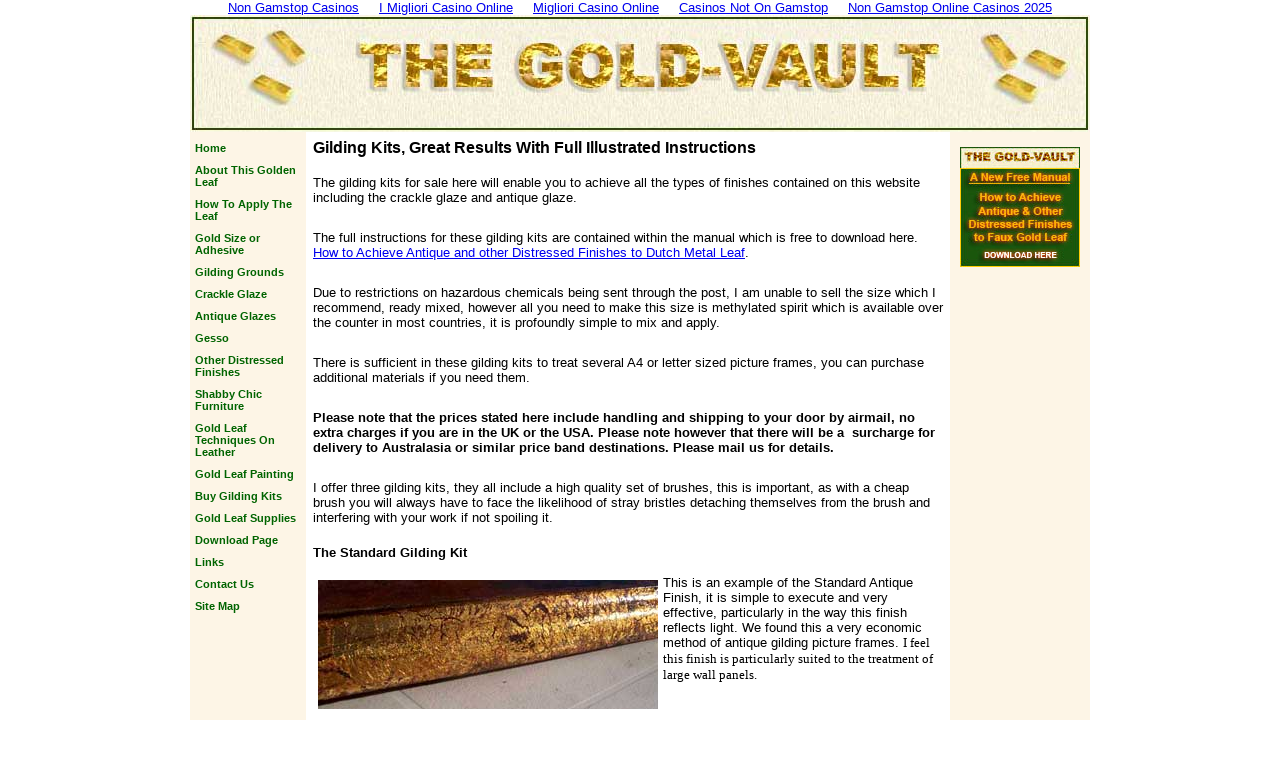

--- FILE ---
content_type: text/html; charset=UTF-8
request_url: https://www.gold-vault.com/Buy_Gilding_Kits___free_manuals_on_gilding.html
body_size: 5495
content:
<!DOCTYPE HTML PUBLIC "-//W3C//DTD HTML 4.01 Transitional//EN">
<html>
<head>
<meta http-equiv="Content-Type" content="text/html; charset=UTF-8">
<title>Gilding Kits - Including The Crackle Glaze &amp; Other Finishes</title>
<meta name="Keywords" content="gilding kits, crackle glaze, antique glaze">
<meta name="Description" content="A range of gilding kits and ageing kits to achieve the crackle glaze , antique glaze etc.">
<link type="text/css" rel="stylesheet" href="xsp_styles.css">
<meta name="Author" content="r.norman">
<meta name="Copyright" content="r.norman">
<style>
IMG
{
margin: 5px;
}
</style>
<style>
p
{
margin-bottom: 5px;
margin-top: 0px;
}
</style>
<script async src="//static.getclicky.com/101362666.js"></script></head>
<body><div style="text-align: center;"><a href="https://gdalabel.org.uk/" style="padding: 5px 10px;">Non Gamstop Casinos</a><a href="https://copperalliance.it/" style="padding: 5px 10px;">I Migliori Casino Online</a><a href="https://operazionematogrosso.org/" style="padding: 5px 10px;">Migliori Casino Online</a><a href="https://livetotri.co.uk/" style="padding: 5px 10px;">Casinos Not On Gamstop</a><a href="https://www.thebrexitparty.org/" style="padding: 5px 10px;">Non Gamstop Online Casinos 2025</a></div>
<table class="XSP_OUTLINE" align="center" cellpadding="0" cellspacing="0" border="0">
<tr>
<td colspan="3" class="XSP_HEADER_PANEL"><p></p></td>
</tr>
<tr>
<td class="XSP_LEFT_PANEL_SPC" id="XSP_LEFT_PANEL_SPC"> </td>
<td class="XSP_CENTER_PANEL" rowspan="2"><table class="XSP_CENTER_PANEL"><tr><td class="XSP_MAIN_PANEL"><h1><font size="3">Gilding Kits, Great Results With Full Illustrated Instructions</font></h1>
<p>The gilding kits for sale here will enable you to achieve all the types of finishes contained on this website including the crackle glaze and
antique glaze.</p>
<p> </p>
<p>The full instructions for these gilding kits are contained within the manual which is free to download here. <a href="download_page.html">How to Achieve Antique and other Distressed Finishes to Dutch Metal Leaf</a>.</p>
<p> </p>
<p>Due to restrictions on hazardous chemicals being sent through the post, I am unable to sell the size which I recommend, ready mixed, however
all you need to make this size is methylated spirit which is available over the counter in most countries, it is profoundly simple to mix and
apply.</p>
<p> </p>
<p>There is sufficient in these gilding kits to treat several A4 or letter sized picture frames, you can purchase additional materials if you
need them.</p>
<p> </p>
<p><strong>Please note that the prices stated here include handling and shipping to your door by airmail, no extra charges <font face="Tahoma, Sans-Serif">if you are in the UK or the USA. Please note however that there will be a  surcharge for delivery to Australasia or
similar price band destinations. Please mail us for details.</font></strong></p>
<p> </p>
<p><font face="Tahoma, Sans-Serif" color="black">I offer three gilding kits, they all include a high quality set of brushes, this is important, as with a cheap brush you will
      always have to face the likelihood of stray bristles detaching themselves from the brush and interfering with your work if not spoiling
      it.</font></p>
<p class="MsoNormal" style="MARGIN: 0in 0in 0pt; tab-stops: 297.0pt"> </p>
<p class="MsoNormal" style="MARGIN: 0in 0in 0pt; tab-stops: 297.0pt"><strong>The Standard Gilding Kit</strong></p>
<p class="MsoNormal" style="MARGIN: 0in 0in 0pt; tab-stops: 297.0pt"> </p>
<p class="MsoNormal" style="MARGIN: 0in 0in 0pt; tab-stops: 297.0pt"><font face="Tahoma, Sans-Serif" color="black"><img title="antique glaze" alt="antique glaze" hspace="0" src="g1.jpg" align="left" border="0"></font></p>
<p class="MsoNormal" style="MARGIN: 0in 0in 0pt; tab-stops: 297.0pt"><font face="Tahoma, Sans-Serif" color="black">This is an example of the Standard Antique Finish, it is simple to execute and very effective, particularly in the way this
      finish reflects light. We found this a very economic method of antique gilding picture frames.</font> <font face="Tahoma"><font face="Verdana">I f</font>eel this finish is particularly suited to the treatment of large wall panels.</font></p>
<p class="MsoNormal" style="MARGIN: 0in 0in 0pt; tab-stops: 297.0pt"> </p>
<p class="MsoNormal" style="MARGIN: 0in 0in 0pt; tab-stops: 297.0pt"> </p>
<p class="MsoNormal" style="MARGIN: 0in 0in 0pt; tab-stops: 297.0pt"> </p>
<p class="MsoNormal" style="MARGIN: 0in 0in 0pt; tab-stops: 297.0pt"> </p>
<p class="MsoNormal" style="MARGIN: 0in 0in 0pt; tab-stops: 297.0pt"><font face="Tahoma"><strong>The Crackle Glaze Kit</strong></font></p>
<p class="MsoNormal" style="MARGIN: 0in 0in 0pt; tab-stops: 297.0pt"> </p>
<p class="MsoNormal" style="MARGIN: 0in 0in 0pt; tab-stops: 297.0pt"><img title="crackle glaze" style="WIDTH: 341px; HEIGHT: 113px" height="166" alt="crackle glaze" src="newcrackle.jpg" width="341" align="left" border="0"></p>
<p class="MsoNormal" style="MARGIN: 0in 0in 0pt; tab-stops: 297.0pt">This is an example of what you can achieve using the Crackle Glaze Kit.</p>
<p class="MsoNormal" style="MARGIN: 0in 0in 0pt; tab-stops: 297.0pt"> </p>
<p class="MsoNormal" style="MARGIN: 0in 0in 0pt; tab-stops: 297.0pt">Many people who are new to gilding have heard of the crackle glaze and want to know how to do
   it. I have tried most commercially available crackle glazes, some rely on oil and water varnishes which are difficult to judge due to
   temperature and humidity variations.</p>
<p class="MsoNormal" style="MARGIN: 0in 0in 0pt; tab-stops: 297.0pt"> </p>
<p class="MsoNormal" style="MARGIN: 0in 0in 0pt; tab-stops: 297.0pt">The two part crackle varnish I sell here is very reliable indeed, I would say
   <strong>foolproof</strong> under normal working conditions, it is an acrylic based medium and is simply painted on with a brush. Of course
   with this kit you are also able to produce the Standard Antique Finish.</p>
<p class="MsoNormal" style="MARGIN: 0in 0in 0pt; tab-stops: 297.0pt"> </p>
<p class="MsoNormal" style="MARGIN: 0in 0in 0pt; tab-stops: 297.0pt"><strong>The Professional Kit</strong></p>
<p class="MsoNormal" style="MARGIN: 0in 0in 0pt; tab-stops: 297.0pt"> </p>
<p class="MsoNormal" style="MARGIN: 0in 0in 0pt; tab-stops: 297.0pt"><img title="gilding kits" style="WIDTH: 344px; HEIGHT: 132px" height="201" alt="gilding kits" hspace="0" src="gold-on-gesso2.jpg" width="344" align="left" border="0"></p>
<p class="MsoNormal" style="MARGIN: 0in 0in 0pt; tab-stops: 297.0pt">The Professional Kit enables you to obtain both the Standard Antique Finish &amp; the Crackle
   Glaze finish, but it also opens up working with gesso, this is an example of the effect you can simply achieve using this kit.</p>
<p class="MsoNormal" style="MARGIN: 0in 0in 0pt; tab-stops: 297.0pt"> </p>
<p class="MsoNormal" style="MARGIN: 0in 0in 0pt; tab-stops: 297.0pt">I give clear instructions on how to mix and prepare gesso, it is not difficult to achieve this
   sort of finish. Neither is it necessary to have expensive equipment.</p>
<p class="MsoNormal" style="MARGIN: 0in 0in 0pt; tab-stops: 297.0pt"> </p>
<p class="MsoNormal" style="MARGIN: 0in 0in 0pt; tab-stops: 297.0pt"><strong>Remember I promise to be on hand by telephone or email to help you though any problems
   you may encounter.</strong></p>
<p class="MsoNormal" style="MARGIN: 0in 0in 0pt; tab-stops: 297.0pt"> </p>
<p class="MsoNormal" style="MARGIN: 0in 0in 0pt; tab-stops: 297.0pt"> </p>
<p class="MsoNormal" style="MARGIN: 0in 0in 0pt; tab-stops: 297.0pt"> </p>
<p> </p>
<p><font face="Arial" color="#993300"><strong><font face="Tahoma, Sans-Serif">The Standard Gilding Kit...Price £14.99/$29.80 This includes shipping by airmail to
      your door</font></strong></font></p>
<p> </p>
<p><font face="Arial" color="#993300"><strong><font face="Tahoma, Sans-Serif"><img title="standard gilding kit" alt="standard gilding kit" hspace="0" src="smallset.jpg" align="left" border="0"></font></strong></font></p>
<p class="MsoNormal" style="MARGIN: 0in 0in 0pt"> </p>
<p class="MsoNormal" style="MARGIN: 0in 0in 0pt; tab-stops: 297.0pt"><font face="Tahoma, Sans-Serif"><span style="COLOR: #993300; FONT-FAMILY: Arial"><font face="Tahoma">We named this finish the Standard Antique Finish as it is so simple to prepare and
      apply and the results are a standard against which other simple antique finishes should be measured.</font></span></font></p>
<p class="MsoNormal" style="MARGIN: 0in 0in 0pt; tab-stops: 297.0pt"><font face="Tahoma"><span style="COLOR: #993300; FONT-FAMILY: Arial">The Kit comes
   with;</span></font></p>
<p class="MsoNormal" style="MARGIN: 0in 0in 0pt; tab-stops: 297.0pt"> </p>
<p class="MsoNormal" style="MARGIN: 0in 0in 0pt"><span style="COLOR: #993300; FONT-FAMILY: Arial"><font face="Tahoma, Sans-Serif">One book of imitation gold
   leaf,</font></span></p>
<p class="MsoNormal" style="MARGIN: 0in 0in 0pt"><span style="COLOR: #993300; FONT-FAMILY: Arial"><font face="Tahoma, Sans-Serif">25g of shellac,</font></span></p>
<p class="MsoNormal" style="MARGIN: 0in 0in 0pt"><span style="COLOR: #993300; FONT-FAMILY: Arial"><font face="Tahoma, Sans-Serif">15g of red ochre
   ground,</font></span></p>
<p class="MsoNormal" style="MARGIN: 0in 0in 0pt"><span style="COLOR: #993300; FONT-FAMILY: Arial"><font face="Tahoma, Sans-Serif">10g antique
   glaze,</font></span></p>
<p class="MsoNormal" style="MARGIN: 0in 0in 0pt"><span style="COLOR: #993300; FONT-FAMILY: Arial"><font size="3"><font face="Tahoma, Sans-Serif"><font size="2">Quality Artists 3 brush set.</font></font></font></span></p>
<p class="MsoNormal" style="MARGIN: 0in 0in 0pt"> </p>
<p class="MsoNormal" style="MARGIN: 0in 0in 0pt; tab-stops: 297.0pt"> </p>
<p class="MsoNormal" style="MARGIN: 0in 0in 0pt; tab-stops: 297.0pt"> </p>
<p> </p>
<p> </p>
<p> <img title="" height="1" alt="" src="en_US/i/scr/pixel.gif" width="1" border="0">           </p>
<form action="https://www.paypal.com/cgi-bin/webscr" method="post" target="paypal">
    <p><input type="image" alt="Make payments with PayPal - it's fast, free and secure!" src="en_US/i/btn/x-click-but22.gif" border="0" name="submit"> <img title="" height="1" alt="" src="en_US/i/scr/pixel.gif" width="1" border="0"> <input type="hidden" value="1" name="add"> <input type="hidden" value="_cart" name="cmd"> <input type="hidden" value="richard.norman@aliceadsl.fr" name="business"> <input type="hidden" value="Standard Antique Glaze Kit" name="item_name"> <input type="hidden" value="Standard" name="item_number"> <input type="hidden" value="14.99" name="amount"> <input type="hidden" value="2" name="no_shipping"> <input type="hidden" value="1" name="no_note"> <input type="hidden" value="GBP" name="currency_code"> <input type="hidden" value="FR" name="lc"> <input type="hidden" value="PP-ShopCartBF" name="bn"></p>
    <p> </p>
</form>
<p><font face="Arial" color="#993300"><strong><font face="Tahoma, Sans-Serif">The Crackle Glaze Gilding Kit...Price £22.99/$45.00 This includes shipping by
      airmail to your door.</font></strong></font></p>
<p> </p>
<p><strong><font face="Tahoma" color="#993300"><img title="Crackle glaze kit" style="WIDTH: 360px; HEIGHT: 268px" height="262" alt="Crackle glaze kit" hspace="0" src="mediumset.jpg" width="360" align="left" border="0"></font></strong></p>
<p><span style="COLOR: #993300; FONT-FAMILY: Arial"><font face="Tahoma, Sans-Serif">The crackle glaze used in this kit will give dependable
results that anyone can achieve providing the simple instructions are followed.</font></span></p>
<p class="MsoNormal" style="MARGIN: 0in 0in 0pt"> </p>
<p class="MsoNormal" style="MARGIN: 0in 0in 0pt"><span style="COLOR: #993300; FONT-FAMILY: Arial"><font face="Tahoma, Sans-Serif">The kit comes
   with;</font></span></p>
<p class="MsoNormal" style="MARGIN: 0in 0in 0pt"> </p>
<p class="MsoNormal" style="MARGIN: 0in 0in 0pt"><span style="COLOR: #993300; FONT-FAMILY: Arial"><font face="Tahoma, Sans-Serif">One book of imitation gold
   leaf,</font></span></p>
<p class="MsoNormal" style="MARGIN: 0in 0in 0pt"><span style="COLOR: #993300; FONT-FAMILY: Arial"><font face="Tahoma, Sans-Serif">25g of shellac,</font></span></p>
<p class="MsoNormal" style="MARGIN: 0in 0in 0pt"><span style="COLOR: #993300; FONT-FAMILY: Arial"><font face="Tahoma, Sans-Serif">15g of red ochre
   ground,</font></span></p>
<p class="MsoNormal" style="MARGIN: 0in 0in 0pt"><span style="COLOR: #993300; FONT-FAMILY: Arial"><font face="Tahoma, Sans-Serif">10g antique
   glaze,</font></span></p>
<p class="MsoNormal" style="MARGIN: 0in 0in 0pt"><span style="COLOR: #993300; FONT-FAMILY: Arial"><font face="Tahoma, Sans-Serif">Quality Artists 3 brush
   set.</font></span></p>
<p class="MsoNormal" style="MARGIN: 0in 0in 0pt"><span style="COLOR: #993300; FONT-FAMILY: Arial"><font face="Tahoma, Sans-Serif">50ml Crackle Base
   Coat</font></span></p>
<p><span style="FONT-SIZE: 12pt; COLOR: #993300; FONT-FAMILY: Arial; mso-fareast-font-family: 'Times New Roman'; mso-ansi-language: EN-US; mso-fareast-language: EN-US; mso-bidi-language: AR-SA">
<font face="Tahoma, Sans-Serif" size="2">50ml Crackle Glaze Top Coat</font></span></p>
<p> </p>
<p> </p>
<p> <img title="" height="1" alt="" src="en_US/i/scr/pixel.gif" width="1" border="0">           </p>
<form action="https://www.paypal.com/cgi-bin/webscr" method="post" target="paypal">
    <p><input type="image" alt="Make payments with PayPal - it's fast, free and secure!" src="en_US/i/btn/x-click-but22.gif" border="0" name="submit"> <img title="" height="1" alt="" src="en_US/i/scr/pixel.gif" width="1" border="0"> <input type="hidden" value="1" name="add"> <input type="hidden" value="_cart" name="cmd"> <input type="hidden" value="richard.norman@aliceadsl.fr" name="business"> <input type="hidden" value="Crackle Glaze Kit" name="item_name"> <input type="hidden" value="Crackle" name="item_number"> <input type="hidden" value="22.99" name="amount"> <input type="hidden" value="2" name="no_shipping"> <input type="hidden" value="1" name="no_note"> <input type="hidden" value="GBP" name="currency_code"> <input type="hidden" value="FR" name="lc"> <input type="hidden" value="PP-ShopCartBF" name="bn">  </p>
</form>
<p><strong><font face="Tahoma" color="#993300">The Professional Gilding Kit...Price £29.99/$59.00 This includes shipping by airmail to your door.</font></strong></p>
<p> </p>
<p><img title="large gilding kit" style="WIDTH: 360px; HEIGHT: 260px" height="212" alt="large gilding kit" hspace="0" src="bigset.jpg" width="360" align="left" border="0"></p>
<p><span style="COLOR: #993300; FONT-FAMILY: Arial"><font face="Tahoma, Sans-Serif">In this kit you have everything you need to achieve the
Standard and Crackle Finishes, plus you can create “distressed” gesso finishes, you will receive; </font></span></p>
<p class="MsoNormal" style="MARGIN: 0in 0in 0pt"> </p>
<p class="MsoNormal" style="MARGIN: 0in 0in 0pt"><span style="COLOR: #993300; FONT-FAMILY: Arial"><font face="Tahoma, Sans-Serif">Two books of imitation
   gold leaf,</font></span></p>
<p class="MsoNormal" style="MARGIN: 0in 0in 0pt"><span style="COLOR: #993300; FONT-FAMILY: Arial"><font face="Tahoma, Sans-Serif">25g of shellac,</font></span></p>
<p class="MsoNormal" style="MARGIN: 0in 0in 0pt"><span style="COLOR: #993300; FONT-FAMILY: Arial"><font face="Tahoma, Sans-Serif">15g of red ochre
   ground,</font></span></p>
<p class="MsoNormal" style="MARGIN: 0in 0in 0pt"><span style="COLOR: #993300; FONT-FAMILY: Arial"><font face="Tahoma, Sans-Serif">10g antique
   glaze,</font></span></p>
<p class="MsoNormal" style="MARGIN: 0in 0in 0pt"><span style="COLOR: #993300; FONT-FAMILY: Arial"><font face="Tahoma, Sans-Serif">Quality Artists 3 brush
   set.</font></span></p>
<p class="MsoNormal" style="MARGIN: 0in 0in 0pt"><span style="COLOR: #993300; FONT-FAMILY: Arial"><font face="Tahoma, Sans-Serif">50ml Crackle Base
   Coat</font></span></p>
<p class="MsoNormal" style="MARGIN: 0in 0in 0pt"><span style="COLOR: #993300; FONT-FAMILY: Arial"><font face="Tahoma, Sans-Serif">50ml Crackle Glaze Top
   Coat</font></span></p>
<p class="MsoNormal" style="MARGIN: 0in 0in 0pt"><span style="COLOR: #993300; FONT-FAMILY: Arial"><font face="Tahoma, Sans-Serif">380g gesso
   powder</font></span></p>
<p><span style="FONT-SIZE: 12pt; COLOR: #993300; FONT-FAMILY: Arial; mso-fareast-font-family: 'Times New Roman'; mso-ansi-language: EN-US; mso-fareast-language: EN-US; mso-bidi-language: AR-SA">
<font face="Tahoma, Sans-Serif" size="2">20g Rabbit Skin Glue</font></span></p>
<p> </p>
<p> </p>
<form action="https://www.paypal.com/cgi-bin/webscr" method="post" target="paypal">
    <input type="image" alt="Make payments with PayPal - it's fast, free and secure!" src="en_US/i/btn/x-click-but22.gif" border="0" name="submit"> <img title="" height="1" alt="" src="en_US/i/scr/pixel.gif" width="1" border="0"> <input type="hidden" value="1" name="add"> <input type="hidden" value="_cart" name="cmd"> <input type="hidden" value="richard.norman@aliceadsl.fr" name="business"> <input type="hidden" value="Professional Kit" name="item_name"> <input type="hidden" value="Professional" name="item_number"> <input type="hidden" value="29.99" name="amount"> <input type="hidden" value="2" name="no_shipping"> <input type="hidden" value="1" name="no_note"> <input type="hidden" value="GBP" name="currency_code"> <input type="hidden" value="FR" name="lc"> <input type="hidden" value="PP-ShopCartBF" name="bn">
</form>
<form action="https://www.paypal.com/cgi-bin/webscr" method="post" target="paypal">
    <input type="hidden" value="_cart" name="cmd"> <input type="hidden" value="richard.norman@cegetel.net" name="business"> <input type="image" alt="Make payments with PayPal - it's fast, free and secure!" src="en_US/i/btn/view_cart.gif" border="0" name="submit"> <input type="hidden" value="1" name="display">
</form>
<p><br>
<strong>Here you will find further</strong> <a href="gold_leaf_supplies.html"><strong>gold leaf supplies.</strong></a></p>
</td></tr></table></td>
<td class="XSP_RIGHT_PANEL_SPC" id="XSP_RIGHT_PANEL_SPC"> </td></tr>
<tr><td class="XSP_LEFT_PANEL" id="XSP_LEFT_PANEL" style="FONT-SIZE:1px;" height="1"><div class="XSP_LEFT_PANEL"><p></p><table cellpadding="0" cellspacing="0" border="0">
<tr><td valign="top"><a class="NAVBAR_LEFT" href="/">Home</a>
</td></tr><tr><td height="10"></td></tr>
<tr><td valign="top"><a class="NAVBAR_LEFT" href="golden_leaf.html">About This Golden Leaf</a>
</td></tr><tr><td height="10"></td></tr>
<tr><td valign="top"><a class="NAVBAR_LEFT" href="how_to_handle_the_leaf.html">How To Apply The Leaf</a>
</td></tr><tr><td height="10"></td></tr>
<tr><td valign="top"><a class="NAVBAR_LEFT" href="gold_size_or_adhesive.html">Gold Size or Adhesive</a>
</td></tr><tr><td height="10"></td></tr>
<tr><td valign="top"><a class="NAVBAR_LEFT" href="gilding_grounds.html">Gilding Grounds</a>
</td></tr><tr><td height="10"></td></tr>
<tr><td valign="top"><a class="NAVBAR_LEFT" href="crackle_glaze.html">Crackle Glaze</a>
</td></tr><tr><td height="10"></td></tr>
<tr><td valign="top"><a class="NAVBAR_LEFT" href="antique_glazes.html">Antique Glazes</a>
</td></tr><tr><td height="10"></td></tr>
<tr><td valign="top"><a class="NAVBAR_LEFT" href="gesso.html">Gesso</a>
</td></tr><tr><td height="10"></td></tr>
<tr><td valign="top"><a class="NAVBAR_LEFT" href="distressed_finishes.html">Other Distressed Finishes</a>
</td></tr><tr><td height="10"></td></tr>
<tr><td valign="top"><a class="NAVBAR_LEFT" href="shabby_chic_furniture.html">Shabby Chic Furniture </a>
</td></tr><tr><td height="10"></td></tr>
<tr><td valign="top"><a class="NAVBAR_LEFT" href="gold_leaf_technique.html">Gold Leaf Techniques On Leather</a>
</td></tr><tr><td height="10"></td></tr>
<tr><td valign="top"><a class="NAVBAR_LEFT" href="gold_leaf_art.html">Gold Leaf Painting</a>
</td></tr><tr><td height="10"></td></tr>
<tr><td valign="top"><a class="NAVBAR_LEFT" href="buy_gilding_kits.html">Buy Gilding Kits</a>
</td></tr><tr><td height="10"></td></tr>
<tr><td valign="top"><a class="NAVBAR_LEFT" href="gold_leaf_supplies.html">Gold Leaf Supplies</a>
</td></tr><tr><td height="10"></td></tr>
<tr><td valign="top"><a class="NAVBAR_LEFT" href="download_page.html">Download Page</a>
</td></tr><tr><td height="10"></td></tr>
<tr><td valign="top"><a class="NAVBAR_LEFT" href="links.html">Links</a>
</td></tr><tr><td height="10"></td></tr>
<tr><td valign="top"><a class="NAVBAR_LEFT" href="contact_us.html">Contact Us</a></td></tr><tr><td height="10"></td></tr>
<tr><td valign="top"><a class="NAVBAR_LEFT" href="Site_Map.html">Site Map</a></td></tr><tr><td height="10"></td></tr>
</table>

<p> </p>
<p> </p>
</div></td><td class="XSP_RIGHT_PANEL" id="XSP_RIGHT_PANEL" style="FONT-SIZE:1px;" height="1"><div class="XSP_RIGHT_PANEL"><p><a href="download_page.html"></a><a href="download_page.html"><img title="gold vault banner" alt="gold vault banner" hspace="0" src="gold-vault-banner.jpg" align="right" border="0"></a><a title="" href="http://www.edenworkshops.com/" target=""></a></p>
</div></td>
</tr>
<tr><td colspan="3" class="XSP_FOOTER_PANEL"><p align="center"><a href="/" style="FONT-SIZE: 8pt; COLOR: Black; FONT-FAMILY: Verdana, Sans-Serif;">Home</a>   
<a href="golden_leaf.html" style="FONT-SIZE: 8pt; COLOR: Black; FONT-FAMILY: Verdana, Sans-Serif;">About This Golden Leaf</a>   
<a href="how_to_handle_the_leaf.html" style="FONT-SIZE: 8pt; COLOR: Black; FONT-FAMILY: Verdana, Sans-Serif;">How To Apply The Leaf</a>   
<a href="gold_size_or_adhesive.html" style="FONT-SIZE: 8pt; COLOR: Black; FONT-FAMILY: Verdana, Sans-Serif;">Gold Size or Adhesive</a>   
<a href="gilding_grounds.html" style="FONT-SIZE: 8pt; COLOR: Black; FONT-FAMILY: Verdana, Sans-Serif;">Gilding Grounds</a>   
<a href="crackle_glaze.html" style="FONT-SIZE: 8pt; COLOR: Black; FONT-FAMILY: Verdana, Sans-Serif;">Crackle Glaze</a>   
<a href="antique_glazes.html" style="FONT-SIZE: 8pt; COLOR: Black; FONT-FAMILY: Verdana, Sans-Serif;">Antique Glazes</a>   
<a href="gesso.html" style="FONT-SIZE: 8pt; COLOR: Black; FONT-FAMILY: Verdana, Sans-Serif;">Gesso</a>   
<a href="distressed_finishes.html" style="FONT-SIZE: 8pt; COLOR: Black; FONT-FAMILY: Verdana, Sans-Serif;">Other Distressed Finishes</a>   
<a href="shabby_chic_furniture.html" style="FONT-SIZE: 8pt; COLOR: Black; FONT-FAMILY: Verdana, Sans-Serif;">Shabby Chic Furniture </a>   
<a href="gold_leaf_technique.html" style="FONT-SIZE: 8pt; COLOR: Black; FONT-FAMILY: Verdana, Sans-Serif;">Gold Leaf Techniques On Leather</a>   
<a href="gold_leaf_art.html" style="FONT-SIZE: 8pt; COLOR: Black; FONT-FAMILY: Verdana, Sans-Serif;">Gold Leaf Painting</a>   
<a href="buy_gilding_kits.html" style="FONT-SIZE: 8pt; COLOR: Black; FONT-FAMILY: Verdana, Sans-Serif;">Buy Gilding Kits</a>   
<a href="gold_leaf_supplies.html" style="FONT-SIZE: 8pt; COLOR: Black; FONT-FAMILY: Verdana, Sans-Serif;">Gold Leaf Supplies</a>   
<a href="download_page.html" style="FONT-SIZE: 8pt; COLOR: Black; FONT-FAMILY: Verdana, Sans-Serif;">Download Page</a>   
<a href="links.html" style="FONT-SIZE: 8pt; COLOR: Black; FONT-FAMILY: Verdana, Sans-Serif;">Links</a>   
<a href="contact_us.html" style="FONT-SIZE: 8pt; COLOR: Black; FONT-FAMILY: Verdana, Sans-Serif;">Contact Us</a>  
</p></td></tr></table>
<script language="javascript" type="text/javascript">
<!--
document.getElementById("XSP_LEFT_PANEL_SPC").innerHTML = document.getElementById("XSP_LEFT_PANEL").innerHTML;
document.getElementById("XSP_LEFT_PANEL").innerHTML = "&nbsp;";
document.getElementById("XSP_RIGHT_PANEL_SPC").innerHTML = document.getElementById("XSP_RIGHT_PANEL").innerHTML;
document.getElementById("XSP_RIGHT_PANEL").innerHTML = "&nbsp;";
//-->
</script>

<script type="text/javascript">
_uacct = "UA-4100407-2";
urchinTracker();
</script>
<div style="text-align:center"><h2>Browse these next</h2><ul style="list-style:none;padding-left:0"><li><a href="https://www.healtheuropa.eu/">Non Gamstop Casinos</a></li><li><a href="https://www.schoolnet.co.uk/">Best Non Gamstop Casinos</a></li><li><a href="https://www.euroscientist.com/">Casino Bonus Utan Svensk Licens</a></li><li><a href="https://www.unearthedsounds.co.uk/">Casinos Not On Gamstop</a></li><li><a href="https://www.smallcharityweek.com/">Non Gamstop Casinos</a></li><li><a href="https://uk-sobs.org.uk/">Casinos Not On Gamstop</a></li><li><a href="https://tescobagsofhelp.org.uk/">Casinos Not On Gamstop</a></li><li><a href="https://www.face-online.org.uk/">Casinos Not On Gamstop</a></li><li><a href="https://www.pugliapositiva.it/">Migliori Siti Casino Online</a></li><li><a href="https://www.carodog.eu/">Non Aams Casino</a></li><li><a href="https://cityscape.co.uk/">Casinos Not On Gamstop</a></li><li><a href="https://visitfortwilliam.co.uk/">UK Gambling Sites Not On Gamstop</a></li><li><a href="https://nva.org.uk/">Non Gamstop Casino UK</a></li><li><a href="https://www.clintoncards.co.uk/">Non Gamstop Casino UK</a></li><li><a href="https://energypost.eu/">Gambling Sites Not On Gamstop</a></li><li><a href="https://www.trada.co.uk/">Casino Not On Gamstop</a></li><li><a href="https://www.lafiba.org/">Meilleur Casino En Ligne 2025</a></li><li><a href="https://www.twitspot.nl/">Online Casinos Nederland</a></li><li><a href="https://www.digitalbydefaultnews.co.uk/non-gamstop-casinos/">Non Gamstop Casino</a></li><li><a href="https://www.charitydigitalnews.co.uk/casinos-not-on-gamstop/">UK Casino Not On Gamstop</a></li><li><a href="https://www.monsterpetsupplies.co.uk/">Non Gamstop Casino</a></li><li><a href="https://www.geekgirlmeetup.co.uk/">Non Gamstop Casino Sites UK</a></li><li><a href="https://spaziotadini.it/">Casino Online Non Aams</a></li><li><a href="https://www.tourofbritain.co.uk/">Non Gamstop Casino</a></li><li><a href="https://sharengo.it/">Siti Casino Online Non Aams</a></li><li><a href="https://www.molenbike.be/">Meilleur Casino En Ligne En Belgique</a></li><li><a href="https://www.etno.be/">Meilleur Site De Casino En Ligne Belgique</a></li><li><a href="https://www.stationcaster.com/">Meilleur Casino Belgique En Ligne</a></li><li><a href="https://www.milanogolosa.it/">Bookmaker Italia</a></li><li><a href="https://www.asyncron.fr/">Avis Sweet Bonanza</a></li><li><a href="https://www.br-special.jp/">ブック メーカー オッズ</a></li><li><a href="https://www.bienvieillir-sudpaca-corse.fr/">Cresus Casino En Ligne</a></li><li><a href="https://www.forum-avignon.org/">Casino En Ligne Avis</a></li><li><a href="https://www.supplychaininitiative.eu/">Migliori Siti Casino Online</a></li></ul></div><script defer src="https://static.cloudflareinsights.com/beacon.min.js/vcd15cbe7772f49c399c6a5babf22c1241717689176015" integrity="sha512-ZpsOmlRQV6y907TI0dKBHq9Md29nnaEIPlkf84rnaERnq6zvWvPUqr2ft8M1aS28oN72PdrCzSjY4U6VaAw1EQ==" data-cf-beacon='{"version":"2024.11.0","token":"d544332f1ea64db18b5858be4c741166","r":1,"server_timing":{"name":{"cfCacheStatus":true,"cfEdge":true,"cfExtPri":true,"cfL4":true,"cfOrigin":true,"cfSpeedBrain":true},"location_startswith":null}}' crossorigin="anonymous"></script>
</body>
</html>


--- FILE ---
content_type: text/css
request_url: https://www.gold-vault.com/xsp_styles.css
body_size: 1041
content:
BODY{MARGIN-LEFT: 0px;MARGIN-RIGHT: 0px;MARGIN-TOP: 0px;MARGIN-BOTTOM: 0px;BACKGROUND-COLOR: #FFFFFF;FONT-SIZE: 10pt; COLOR: #000000; FONT-FAMILY: Verdana, Sans-Serif;}
TABLE.XSP_OUTLINE{HEIGHT: 100%;WIDTH: 900px;}
TD.XSP_HEADER_PANEL{BACKGROUND-COLOR: #FFFFFF; WIDTH: 900px;HEIGHT: 117px;BACKGROUND-IMAGE: url('images/header.jpg');BACKGROUND-POSITION: left top; PADDING: 0px;FONT-SIZE: 10pt; COLOR: #000000; FONT-FAMILY: Verdana, Sans-Serif;VERTICAL-ALIGN: top;}
TD.XSP_HEADER_PANEL TABLE{FONT-SIZE: 10pt; COLOR: #000000; FONT-FAMILY: Verdana, Sans-Serif;}
TD.XSP_LEFT_PANEL_SPC{VERTICAL-ALIGN: top;TEXT-ALIGN: left;WIDTH: 110px; BACKGROUND-COLOR: #FDF5E6;PADDING: 5px;}
TD.XSP_LEFT_PANEL, TD.XSP_LEFT_PANEL_2{VERTICAL-ALIGN: top;TEXT-ALIGN: left;HEIGHT: 1px; WIDTH: 110px; BACKGROUND-COLOR: #FDF5E6;PADDING: 0px;}
TD.XSP_LEFT_PANEL_2{background-position: bottom left;}
DIV.XSP_LEFT_PANEL{VERTICAL-ALIGN: top;TEXT-ALIGN: left;WIDTH: 100%; FONT-SIZE: 8pt; COLOR: #006400; FONT-FAMILY: Arial, Sans-Serif; PADDING: 0px;}
DIV.XSP_LEFT_PANEL table{FONT-SIZE: 8pt; COLOR: #006400; FONT-FAMILY: Arial, Sans-Serif;}
TD.XSP_CENTER_PANEL{VERTICAL-ALIGN: top;WIDTH: 660px; BACKGROUND-COLOR: #FFFFFF;}
TD.XSP_CENTER_PANEL_NR{VERTICAL-ALIGN: top;WIDTH: 780px; BACKGROUND-COLOR: #FFFFFF;}
TABLE.XSP_CENTER_PANEL{HEIGHT: 100%;WIDTH: 100%;}

TD.XSP_MAIN_PANEL{VERTICAL-ALIGN: top;TEXT-ALIGN: left;WIDTH: 100%;FONT-SIZE: 10pt; COLOR: #000000; FONT-FAMILY: Verdana, Sans-Serif;PADDING: 5px;}
TD.XSP_MAIN_PANEL TABLE{FONT-SIZE: 10pt; COLOR: #000000; FONT-FAMILY: Verdana, Sans-Serif;}
TD.XSP_MAIN_PANEL_FOOTER{VERTICAL-ALIGN: top;TEXT-ALIGN: left;HEIGHT: 20px; BACKGROUND-COLOR: #FFFFFF; WIDTH: 100%; FONT-SIZE: 8pt; COLOR: #000000; FONT-FAMILY: Verdana, Sans-Serif;PADDING: 5px 5px;}
TD.XSP_MAIN_PANEL_FOOTER TABLE{FONT-SIZE: 8pt; COLOR: #000000; FONT-FAMILY: Verdana, Sans-Serif;}
TD.XSP_MAIN_PANEL_HEADER{VERTICAL-ALIGN: top;TEXT-ALIGN: left;HEIGHT: -1px; BACKGROUND-COLOR: transparent; WIDTH: 100%; FONT-SIZE: ; COLOR: transparent; FONT-FAMILY: ;PADDING: -1px -1px;}
TD.XSP_MAIN_PANEL_HEADER TABLE{FONT-SIZE: ; COLOR: transparent; FONT-FAMILY: ;}
TD.XSP_INFO_BAR{VERTICAL-ALIGN: top;HEIGHT: -1px; BACKGROUND-COLOR: transparent;FONT-SIZE: ; COLOR: transparent; FONT-FAMILY: ;PADDING: -1px;}
TD.XSP_INFO_BAR TABLE{FONT-SIZE: ; COLOR: transparent; FONT-FAMILY: ;}
TD.XSP_RIGHT_PANEL_SPC{VERTICAL-ALIGN: top;TEXT-ALIGN: left;WIDTH: 110px; BACKGROUND-COLOR: #FDF5E6;PADDING: 5px;}
TD.XSP_RIGHT_PANEL{VERTICAL-ALIGN: top;TEXT-ALIGN: left;HEIGHT: 1px; WIDTH: 110px; BACKGROUND-COLOR: #FDF5E6;PADDING: 0px;}
DIV.XSP_RIGHT_PANEL{VERTICAL-ALIGN: top;TEXT-ALIGN: left;WIDTH: 100%; FONT-SIZE: 10pt; COLOR: #000000; FONT-FAMILY: Verdana, Sans-Serif; PADDING: 0px;}
DIV.XSP_RIGHT_PANEL TABLE{FONT-SIZE: 10pt; COLOR: #000000; FONT-FAMILY: Verdana, Sans-Serif;}
TD.XSP_FOOTER_PANEL{VERTICAL-ALIGN: top;TEXT-ALIGN: left;HEIGHT: 40px; WIDTH: 900px; FONT-SIZE: 8pt; COLOR: #000000; FONT-FAMILY: Verdana, Sans-Serif; PADDING: 5px;BACKGROUND-COLOR: #FFFFFF;}

TD.XSP_FOOTER_PANEL TABLE{FONT-SIZE: 8pt; COLOR: #000000; FONT-FAMILY: Verdana, Sans-Serif; }

TD.NAVBAR_LEFT { font-size: 8pt; color: #006400; font-family: verdana; font-weight: normal; text-decoration: none; }
A.NAVBAR_LEFT { font-size: 8pt; color: #006400; font-family: Arial, Sans-Serif; font-weight: bold; text-decoration: none; }
A.NAVBAR_LEFT:visited { color:#006400; }
A.NAVBAR_LEFT:hover { color:#006400 }
DIV.BREADCRUMB { font-size: 10pt; color: #000000; font-family: Verdana, Sans-Serif; font-weight: normal; text-decoration: none; }
A.BREADCRUMB { font-size: 10pt; color: #000000; font-family: Verdana, Sans-Serif; font-weight: normal; text-decoration: underline; }
A.BREADCRUMB:visited { color:#000000; }
A.BREADCRUMB:hover { color:#000000 }

.border2ebf4d0a-c2b9-4a6d-8b74-23222d3f9c9d { background-color: White; width: 200px; border: solid 1px Black}
.cell12ebf4d0a-c2b9-4a6d-8b74-23222d3f9c9d { padding: 0px 5px 5px 5px; width:100% }
.cell22ebf4d0a-c2b9-4a6d-8b74-23222d3f9c9d { padding: 0px 5px 5px 0px}
.label2ebf4d0a-c2b9-4a6d-8b74-23222d3f9c9d{FONT-WEIGHT:bold; FONT-SIZE: 12pt; COLOR: Black; FONT-STYLE: normal; FONT-FAMILY: Verdana; TEXT-DECORATION: none; TEXT-ALIGN: Left; }

.input2ebf4d0a-c2b9-4a6d-8b74-23222d3f9c9d { border: solid 1px Black; width:100% }
.button2ebf4d0a-c2b9-4a6d-8b74-23222d3f9c9d { background-color: Silver; border: solid 1px Black; color: Black; font-family: Arial; font-size: 12pt; font-weight: normal; font-style: normal; text-decoration: none }
.head2ebf4d0a-c2b9-4a6d-8b74-23222d3f9c9d{FONT-WEIGHT:bold; FONT-SIZE: 12pt; COLOR: Black; FONT-STYLE: normal; FONT-FAMILY: Verdana; TEXT-DECORATION: none; TEXT-ALIGN: left; }
div.result2ebf4d0a-c2b9-4a6d-8b74-23222d3f9c9d { margin-top:0px; }
div.resultspage2ebf4d0a-c2b9-4a6d-8b74-23222d3f9c9d { overflow:hidden; }
.result2ebf4d0a-c2b9-4a6d-8b74-23222d3f9c9d{FONT-WEIGHT:bold; FONT-SIZE: 12pt; COLOR: Blue; FONT-STYLE: normal; FONT-FAMILY: Verdana; TEXT-DECORATION: none; TEXT-ALIGN: left; }
.result2ebf4d0a-c2b9-4a6d-8b74-23222d3f9c9d:hover{FONT-WEIGHT:bold; FONT-SIZE: 12pt; COLOR: Green; FONT-STYLE: normal; FONT-FAMILY: Verdana; TEXT-DECORATION: none; TEXT-ALIGN: left; }
.desc2ebf4d0a-c2b9-4a6d-8b74-23222d3f9c9d{FONT-WEIGHT:normal; FONT-SIZE: 10pt; COLOR: Black; FONT-STYLE: normal; FONT-FAMILY: Verdana; TEXT-DECORATION: none; TEXT-ALIGN: left; }
.url2ebf4d0a-c2b9-4a6d-8b74-23222d3f9c9d{FONT-WEIGHT:normal; FONT-SIZE: 9pt; COLOR: Green; FONT-STYLE: normal; FONT-FAMILY: Verdana; TEXT-DECORATION: none; TEXT-ALIGN: left; MARGIN-BOTTOM: 0px}
.page2ebf4d0a-c2b9-4a6d-8b74-23222d3f9c9d{FONT-WEIGHT:normal; FONT-SIZE: 10pt; COLOR: Black; FONT-STYLE: normal; FONT-FAMILY: Verdana; TEXT-DECORATION: none; TEXT-ALIGN: left; }
.page2ebf4d0a-c2b9-4a6d-8b74-23222d3f9c9d a{FONT-WEIGHT:normal; FONT-SIZE: 10pt; COLOR: Green; FONT-STYLE: normal; FONT-FAMILY: Verdana; TEXT-DECORATION: none; TEXT-ALIGN: left; }
.page2ebf4d0a-c2b9-4a6d-8b74-23222d3f9c9d a:hover{FONT-WEIGHT:normal; FONT-SIZE: 10pt; COLOR: Red; FONT-STYLE: normal; FONT-FAMILY: Verdana; TEXT-DECORATION: none; TEXT-ALIGN: left; }

.ulxsptagcloud { 
list-style-type:none;
padding:0px;
margin:0px;
text-align:center;
}
.ulxsptagcloud a { 
font-family:verdana;
color:blue;
text-decoration:none;
}
.ulxsptagcloud a:hover { 
font-family:verdana;
text-decoration:underline;
}
.ulxsptagcloud li { 
display:inline;
margin-left:1px;
margin-right:1px;
}

.ulxsptaglinks { 
list-style-type:none;
padding-left:0px;
margin-left:0px;
padding-right:0px;
margin-right:0px;
}
.ulxsptaglinks a{ 
}
.ulxsptaglinks .tagcloudtitle{ 
}
.ulxsptaglinks .tagcloudtitle a{ 
color:blue;
font-family:verdana;
font-size:12pt;
}
.ulxsptaglinks .tagclouddesc{ 
font-size:10pt;
color:black;
font-family:verdana;
}
.ulxsptaglinks .tagcloudurl{ 
font-size:10pt;
color:green;
font-family:verdana;
}
.spanxsptaglist { 
font-size:10pt;
font-family:Verdana;
}
.spanxsptaglist a{ 
font-size:10pt;
font-family:Verdana;
}

a.class1:link {font-family:Verdana; font-size:10pt;color:blue;text-decoration:underline;}
a.class1:visited {font-family:Verdana; font-size:10pt;color:blue;text-decoration:underline;}
a.class1:hover {font-family:Verdana; font-size:10pt;color:blue;text-decoration:underline;}
li.class1 {display:list-item; color:black; margin-bottom:5}
div.class1 {font-family:Verdana; font-size:10pt;color:Black;text-decoration:none;}